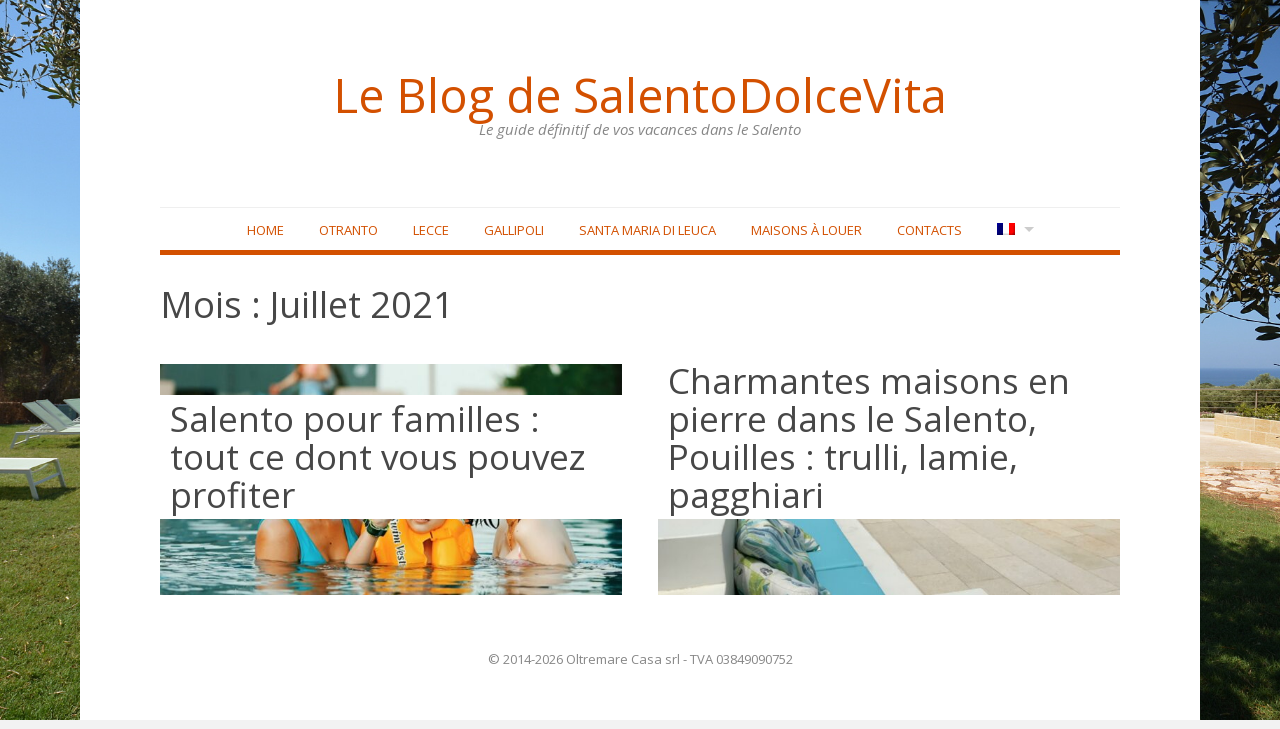

--- FILE ---
content_type: text/html; charset=UTF-8
request_url: https://www.salentodolcevita.com/blog/fr/2021/07/
body_size: 7257
content:
<!DOCTYPE html>
<html lang="fr-FR">
<head>
<meta charset="UTF-8">
<meta name="viewport" content="width=device-width, initial-scale=1">
<link rel="pingback" href="https://www.salentodolcevita.com/blog/xmlrpc.php">

	<script type="text/javascript">function theChampLoadEvent(e){var t=window.onload;if(typeof window.onload!="function"){window.onload=e}else{window.onload=function(){t();e()}}}</script>
		<script type="text/javascript">var theChampDefaultLang = 'fr_FR', theChampCloseIconPath = 'https://www.salentodolcevita.com/blog/wp-content/plugins/super-socializer/images/close.png';</script>
		<script>var theChampSiteUrl = 'https://www.salentodolcevita.com/blog/fr', theChampVerified = 0, theChampEmailPopup = 0, heateorSsMoreSharePopupSearchText = 'Search';</script>
			<script> var theChampFBKey = '', theChampFBLang = 'it_IT', theChampFbLikeMycred = 0, theChampSsga = 0, theChampCommentNotification = 0, theChampHeateorFcmRecentComments = 0, theChampFbIosLogin = 0; </script>
				<script> var theChampSharingAjaxUrl = 'https://www.salentodolcevita.com/blog/wp-admin/admin-ajax.php', heateorSsFbMessengerAPI = 'https://www.facebook.com/dialog/send?app_id=595489497242932&display=popup&link=%encoded_post_url%&redirect_uri=%encoded_post_url%',heateorSsWhatsappShareAPI = 'web', heateorSsUrlCountFetched = [], heateorSsSharesText = 'Shares', heateorSsShareText = 'Share', theChampPluginIconPath = 'https://www.salentodolcevita.com/blog/wp-content/plugins/super-socializer/images/logo.png', theChampSaveSharesLocally = 0, theChampHorizontalSharingCountEnable = 0, theChampVerticalSharingCountEnable = 0, theChampSharingOffset = 0, theChampCounterOffset = -10, theChampMobileStickySharingEnabled = 0, heateorSsCopyLinkMessage = "Link copied.";
		var heateorSsHorSharingShortUrl = "https://www.salentodolcevita.com/blog/fr/salento-per-famiglie-le-scelte-possibili/";var heateorSsVerticalSharingShortUrl = "https://www.salentodolcevita.com/blog/fr/salento-per-famiglie-le-scelte-possibili/";		</script>
			
	<meta name='robots' content='noindex, follow' />
	
	
	<link media="all" href="https://www.salentodolcevita.com/blog/wp-content/cache/autoptimize/css/autoptimize_d6206c29ce3a894afe14f3d0b602367f.css" rel="stylesheet"><title>juillet 2021 - Le Blog de SalentoDolceVita</title>
	<meta property="og:locale" content="fr_FR" />
	<meta property="og:type" content="website" />
	<meta property="og:title" content="juillet 2021 - Le Blog de SalentoDolceVita" />
	<meta property="og:url" content="https://www.salentodolcevita.com/blog/fr/2021/07/" />
	<meta property="og:site_name" content="Le Blog de SalentoDolceVita" />
	<meta name="twitter:card" content="summary_large_image" />
	<script type="application/ld+json" class="yoast-schema-graph">{"@context":"https://schema.org","@graph":[{"@type":"CollectionPage","@id":"https://www.salentodolcevita.com/blog/fr/2021/07/","url":"https://www.salentodolcevita.com/blog/fr/2021/07/","name":"juillet 2021 - Le Blog de SalentoDolceVita","isPartOf":{"@id":"https://www.salentodolcevita.com/blog/it/#website"},"primaryImageOfPage":{"@id":"https://www.salentodolcevita.com/blog/fr/2021/07/#primaryimage"},"image":{"@id":"https://www.salentodolcevita.com/blog/fr/2021/07/#primaryimage"},"thumbnailUrl":"https://www.salentodolcevita.com/blog/wp-content/uploads/2021/07/salento-per-famiglie-case-in-affitto-rendy-novantino-RgltUmiGuP4-unsplash.jpg","breadcrumb":{"@id":"https://www.salentodolcevita.com/blog/fr/2021/07/#breadcrumb"},"inLanguage":"fr-FR"},{"@type":"ImageObject","inLanguage":"fr-FR","@id":"https://www.salentodolcevita.com/blog/fr/2021/07/#primaryimage","url":"https://www.salentodolcevita.com/blog/wp-content/uploads/2021/07/salento-per-famiglie-case-in-affitto-rendy-novantino-RgltUmiGuP4-unsplash.jpg","contentUrl":"https://www.salentodolcevita.com/blog/wp-content/uploads/2021/07/salento-per-famiglie-case-in-affitto-rendy-novantino-RgltUmiGuP4-unsplash.jpg","width":1080,"height":1920,"caption":"salento per famiglie - case in affitto rendy-novantino-RgltUmiGuP4-unsplash"},{"@type":"BreadcrumbList","@id":"https://www.salentodolcevita.com/blog/fr/2021/07/#breadcrumb","itemListElement":[{"@type":"ListItem","position":1,"name":"Home","item":"https://www.salentodolcevita.com/blog/it/"},{"@type":"ListItem","position":2,"name":"Archivi per juillet 2021"}]},{"@type":"WebSite","@id":"https://www.salentodolcevita.com/blog/it/#website","url":"https://www.salentodolcevita.com/blog/it/","name":"Le Blog de SalentoDolceVita","description":"Le guide définitif de vos vacances dans le Salento","publisher":{"@id":"https://www.salentodolcevita.com/blog/it/#organization"},"potentialAction":[{"@type":"SearchAction","target":{"@type":"EntryPoint","urlTemplate":"https://www.salentodolcevita.com/blog/it/?s={search_term_string}"},"query-input":{"@type":"PropertyValueSpecification","valueRequired":true,"valueName":"search_term_string"}}],"inLanguage":"fr-FR"},{"@type":"Organization","@id":"https://www.salentodolcevita.com/blog/it/#organization","name":"SalentoDolceVita","url":"https://www.salentodolcevita.com/blog/it/","logo":{"@type":"ImageObject","inLanguage":"fr-FR","@id":"https://www.salentodolcevita.com/blog/it/#/schema/logo/image/","url":"https://www.salentodolcevita.com/blog/wp-content/uploads/2019/01/logo-rosso-su-bianco.jpg","contentUrl":"https://www.salentodolcevita.com/blog/wp-content/uploads/2019/01/logo-rosso-su-bianco.jpg","width":171,"height":116,"caption":"SalentoDolceVita"},"image":{"@id":"https://www.salentodolcevita.com/blog/it/#/schema/logo/image/"}}]}</script>


<link rel='dns-prefetch' href='//fonts.googleapis.com' />
<link rel="alternate" type="application/rss+xml" title="Le Blog de SalentoDolceVita &raquo; Flux" href="https://www.salentodolcevita.com/blog/fr/feed/" />
<script type="text/javascript">
/* <![CDATA[ */
window._wpemojiSettings = {"baseUrl":"https:\/\/s.w.org\/images\/core\/emoji\/16.0.1\/72x72\/","ext":".png","svgUrl":"https:\/\/s.w.org\/images\/core\/emoji\/16.0.1\/svg\/","svgExt":".svg","source":{"concatemoji":"https:\/\/www.salentodolcevita.com\/blog\/wp-includes\/js\/wp-emoji-release.min.js?ver=6.8.3"}};
/*! This file is auto-generated */
!function(s,n){var o,i,e;function c(e){try{var t={supportTests:e,timestamp:(new Date).valueOf()};sessionStorage.setItem(o,JSON.stringify(t))}catch(e){}}function p(e,t,n){e.clearRect(0,0,e.canvas.width,e.canvas.height),e.fillText(t,0,0);var t=new Uint32Array(e.getImageData(0,0,e.canvas.width,e.canvas.height).data),a=(e.clearRect(0,0,e.canvas.width,e.canvas.height),e.fillText(n,0,0),new Uint32Array(e.getImageData(0,0,e.canvas.width,e.canvas.height).data));return t.every(function(e,t){return e===a[t]})}function u(e,t){e.clearRect(0,0,e.canvas.width,e.canvas.height),e.fillText(t,0,0);for(var n=e.getImageData(16,16,1,1),a=0;a<n.data.length;a++)if(0!==n.data[a])return!1;return!0}function f(e,t,n,a){switch(t){case"flag":return n(e,"\ud83c\udff3\ufe0f\u200d\u26a7\ufe0f","\ud83c\udff3\ufe0f\u200b\u26a7\ufe0f")?!1:!n(e,"\ud83c\udde8\ud83c\uddf6","\ud83c\udde8\u200b\ud83c\uddf6")&&!n(e,"\ud83c\udff4\udb40\udc67\udb40\udc62\udb40\udc65\udb40\udc6e\udb40\udc67\udb40\udc7f","\ud83c\udff4\u200b\udb40\udc67\u200b\udb40\udc62\u200b\udb40\udc65\u200b\udb40\udc6e\u200b\udb40\udc67\u200b\udb40\udc7f");case"emoji":return!a(e,"\ud83e\udedf")}return!1}function g(e,t,n,a){var r="undefined"!=typeof WorkerGlobalScope&&self instanceof WorkerGlobalScope?new OffscreenCanvas(300,150):s.createElement("canvas"),o=r.getContext("2d",{willReadFrequently:!0}),i=(o.textBaseline="top",o.font="600 32px Arial",{});return e.forEach(function(e){i[e]=t(o,e,n,a)}),i}function t(e){var t=s.createElement("script");t.src=e,t.defer=!0,s.head.appendChild(t)}"undefined"!=typeof Promise&&(o="wpEmojiSettingsSupports",i=["flag","emoji"],n.supports={everything:!0,everythingExceptFlag:!0},e=new Promise(function(e){s.addEventListener("DOMContentLoaded",e,{once:!0})}),new Promise(function(t){var n=function(){try{var e=JSON.parse(sessionStorage.getItem(o));if("object"==typeof e&&"number"==typeof e.timestamp&&(new Date).valueOf()<e.timestamp+604800&&"object"==typeof e.supportTests)return e.supportTests}catch(e){}return null}();if(!n){if("undefined"!=typeof Worker&&"undefined"!=typeof OffscreenCanvas&&"undefined"!=typeof URL&&URL.createObjectURL&&"undefined"!=typeof Blob)try{var e="postMessage("+g.toString()+"("+[JSON.stringify(i),f.toString(),p.toString(),u.toString()].join(",")+"));",a=new Blob([e],{type:"text/javascript"}),r=new Worker(URL.createObjectURL(a),{name:"wpTestEmojiSupports"});return void(r.onmessage=function(e){c(n=e.data),r.terminate(),t(n)})}catch(e){}c(n=g(i,f,p,u))}t(n)}).then(function(e){for(var t in e)n.supports[t]=e[t],n.supports.everything=n.supports.everything&&n.supports[t],"flag"!==t&&(n.supports.everythingExceptFlag=n.supports.everythingExceptFlag&&n.supports[t]);n.supports.everythingExceptFlag=n.supports.everythingExceptFlag&&!n.supports.flag,n.DOMReady=!1,n.readyCallback=function(){n.DOMReady=!0}}).then(function(){return e}).then(function(){var e;n.supports.everything||(n.readyCallback(),(e=n.source||{}).concatemoji?t(e.concatemoji):e.wpemoji&&e.twemoji&&(t(e.twemoji),t(e.wpemoji)))}))}((window,document),window._wpemojiSettings);
/* ]]> */
</script>






<link rel='stylesheet' id='salentodolcevitablog-raleway-css' href='//fonts.googleapis.com/css?family=Raleway%3A400' type='text/css' media='all' />
<link rel='stylesheet' id='salentodolcevitablog-opensans-css' href='//fonts.googleapis.com/css?family=Open+Sans%3A400italic%2C600italic%2C400%2C600' type='text/css' media='all' />

<link rel='stylesheet' id='dashicons-css' href='https://www.salentodolcevita.com/blog/wp-includes/css/dashicons.min.css?ver=6.8.3' type='text/css' media='all' />







<script type="text/javascript" src="https://www.salentodolcevita.com/blog/wp-includes/js/jquery/jquery.min.js?ver=3.7.1" id="jquery-core-js"></script>
<script type="text/javascript" src="https://www.salentodolcevita.com/blog/wp-includes/js/jquery/jquery-migrate.min.js?ver=3.4.1" id="jquery-migrate-js"></script>
<script type="text/javascript" src="https://www.salentodolcevita.com/blog/wp-content/plugins/responsive-lightbox/assets/prettyphoto/jquery.prettyPhoto.min.js?ver=3.1.6" id="responsive-lightbox-prettyphoto-js"></script>
<script type="text/javascript" src="https://www.salentodolcevita.com/blog/wp-includes/js/underscore.min.js?ver=1.13.7" id="underscore-js"></script>
<script type="text/javascript" src="https://www.salentodolcevita.com/blog/wp-content/plugins/responsive-lightbox/assets/infinitescroll/infinite-scroll.pkgd.min.js?ver=4.0.1" id="responsive-lightbox-infinite-scroll-js"></script>
<script type="text/javascript" src="https://www.salentodolcevita.com/blog/wp-content/plugins/responsive-lightbox/assets/dompurify/purify.min.js?ver=3.3.1" id="dompurify-js"></script>
<script type="text/javascript" id="responsive-lightbox-sanitizer-js-before">
/* <![CDATA[ */
window.RLG = window.RLG || {}; window.RLG.sanitizeAllowedHosts = ["youtube.com","www.youtube.com","youtu.be","vimeo.com","player.vimeo.com"];
/* ]]> */
</script>
<script type="text/javascript" src="https://www.salentodolcevita.com/blog/wp-content/plugins/responsive-lightbox/js/sanitizer.js?ver=2.6.1" id="responsive-lightbox-sanitizer-js"></script>
<script type="text/javascript" id="responsive-lightbox-js-before">
/* <![CDATA[ */
var rlArgs = {"script":"prettyphoto","selector":"lightbox","customEvents":"","activeGalleries":true,"animationSpeed":"normal","slideshow":false,"slideshowDelay":5000,"slideshowAutoplay":false,"opacity":"0.75","showTitle":true,"allowResize":true,"allowExpand":true,"width":1080,"height":720,"separator":"\/","theme":"pp_default","horizontalPadding":20,"hideFlash":false,"wmode":"opaque","videoAutoplay":false,"modal":false,"deeplinking":false,"overlayGallery":true,"keyboardShortcuts":true,"social":false,"woocommerce_gallery":false,"ajaxurl":"https:\/\/www.salentodolcevita.com\/blog\/wp-admin\/admin-ajax.php","nonce":"c28f0f524f","preview":false,"postId":3103,"scriptExtension":false};
/* ]]> */
</script>
<script type="text/javascript" src="https://www.salentodolcevita.com/blog/wp-content/plugins/responsive-lightbox/js/front.js?ver=2.6.1" id="responsive-lightbox-js"></script>
<script type="text/javascript" src="//www.salentodolcevita.com/blog/wp-content/plugins/revslider/sr6/assets/js/rbtools.min.js?ver=6.7.23" async id="tp-tools-js"></script>
<script type="text/javascript" src="//www.salentodolcevita.com/blog/wp-content/plugins/revslider/sr6/assets/js/rs6.min.js?ver=6.7.23" async id="revmin-js"></script>
<script type="text/javascript" src="https://www.salentodolcevita.com/blog/wp-content/plugins/like-box/includes/javascript/front_end_js.js?ver=6.8.3" id="like-box-front-end-js"></script>
<link rel="https://api.w.org/" href="https://www.salentodolcevita.com/blog/fr/wp-json/" />
<link hreflang="it" href="https://www.salentodolcevita.com/blog/it/2021/07/" rel="alternate" />
<link hreflang="en" href="https://www.salentodolcevita.com/blog/en/2021/07/" rel="alternate" />
<link hreflang="fr" href="https://www.salentodolcevita.com/blog/fr/2021/07/" rel="alternate" />
<link hreflang="x-default" href="https://www.salentodolcevita.com/blog/it/2021/07/" rel="alternate" />
<meta name="generator" content="qTranslate-XT 3.7.1" />
<style type="text/css" id="custom-background-css">
body.custom-background { background-image: url("https://www.salentodolcevita.com/blog/wp-content/uploads/2019/04/sfondo_blog_salentodolcevita_sunset.jpg"); background-position: left top; background-size: cover; background-repeat: no-repeat; background-attachment: fixed; }
</style>
	<meta name="generator" content="Powered by Slider Revolution 6.7.23 - responsive, Mobile-Friendly Slider Plugin for WordPress with comfortable drag and drop interface." />
<!--[if lt IE 9]>
<script src="https://www.salentodolcevita.com/blog/wp-content/themes/salentodolcevitablog/assets/js/html5shiv.min.js"></script>
<![endif]-->
<script>function setREVStartSize(e){
			//window.requestAnimationFrame(function() {
				window.RSIW = window.RSIW===undefined ? window.innerWidth : window.RSIW;
				window.RSIH = window.RSIH===undefined ? window.innerHeight : window.RSIH;
				try {
					var pw = document.getElementById(e.c).parentNode.offsetWidth,
						newh;
					pw = pw===0 || isNaN(pw) || (e.l=="fullwidth" || e.layout=="fullwidth") ? window.RSIW : pw;
					e.tabw = e.tabw===undefined ? 0 : parseInt(e.tabw);
					e.thumbw = e.thumbw===undefined ? 0 : parseInt(e.thumbw);
					e.tabh = e.tabh===undefined ? 0 : parseInt(e.tabh);
					e.thumbh = e.thumbh===undefined ? 0 : parseInt(e.thumbh);
					e.tabhide = e.tabhide===undefined ? 0 : parseInt(e.tabhide);
					e.thumbhide = e.thumbhide===undefined ? 0 : parseInt(e.thumbhide);
					e.mh = e.mh===undefined || e.mh=="" || e.mh==="auto" ? 0 : parseInt(e.mh,0);
					if(e.layout==="fullscreen" || e.l==="fullscreen")
						newh = Math.max(e.mh,window.RSIH);
					else{
						e.gw = Array.isArray(e.gw) ? e.gw : [e.gw];
						for (var i in e.rl) if (e.gw[i]===undefined || e.gw[i]===0) e.gw[i] = e.gw[i-1];
						e.gh = e.el===undefined || e.el==="" || (Array.isArray(e.el) && e.el.length==0)? e.gh : e.el;
						e.gh = Array.isArray(e.gh) ? e.gh : [e.gh];
						for (var i in e.rl) if (e.gh[i]===undefined || e.gh[i]===0) e.gh[i] = e.gh[i-1];
											
						var nl = new Array(e.rl.length),
							ix = 0,
							sl;
						e.tabw = e.tabhide>=pw ? 0 : e.tabw;
						e.thumbw = e.thumbhide>=pw ? 0 : e.thumbw;
						e.tabh = e.tabhide>=pw ? 0 : e.tabh;
						e.thumbh = e.thumbhide>=pw ? 0 : e.thumbh;
						for (var i in e.rl) nl[i] = e.rl[i]<window.RSIW ? 0 : e.rl[i];
						sl = nl[0];
						for (var i in nl) if (sl>nl[i] && nl[i]>0) { sl = nl[i]; ix=i;}
						var m = pw>(e.gw[ix]+e.tabw+e.thumbw) ? 1 : (pw-(e.tabw+e.thumbw)) / (e.gw[ix]);
						newh =  (e.gh[ix] * m) + (e.tabh + e.thumbh);
					}
					var el = document.getElementById(e.c);
					if (el!==null && el) el.style.height = newh+"px";
					el = document.getElementById(e.c+"_wrapper");
					if (el!==null && el) {
						el.style.height = newh+"px";
						el.style.display = "block";
					}
				} catch(e){
					console.log("Failure at Presize of Slider:" + e)
				}
			//});
		  };</script>
</head>

<body data-rsssl=1 class="archive date custom-background wp-theme-salentodolcevitablog group-blog layout-1c">

<div id="page" class="hfeed site">

	<header id="masthead" class="site-header" role="banner">

		<div class="container">
			
			<!-- Mobile Menu. -->
			<label class="open-toggle-menu" for="toggle-menu" onclick><i class="genericon genericon-menu"></i></label>

			<div class="site-branding">
				<h1 class="site-title"><a href="https://www.salentodolcevita.com/blog/fr" rel="home follow" data-wpel-link="internal" title="Le Blog de SalentoDolceVita">Le Blog de SalentoDolceVita</a></h1><h2 class="site-description">Le guide définitif de vos vacances dans le Salento</h2>			</div>

		</div><!-- .container -->

	</header><!-- #masthead -->

		
	<input id="toggle-menu" type="checkbox">

	<nav id="primary-navigation" class="main-navigation" role="navigation">

		<div class="container">
			
			<!-- Mobile menu. -->
			<label class="close-toggle-menu" for="toggle-menu" onclick><i class="genericon genericon-close"></i>Fermer</label>

			<a class="skip-link screen-reader-text" href="#content">Skip to content</a>

			<div class="menu-wrapper"><ul id="menu-primary-items" class="menu-primary-items sf-menu"><li id="menu-item-2119" class="menu-item menu-item-type-custom menu-item-object-custom menu-item-2119"><a href="https://salentodolcevita.com/blog/" data-wpel-link="external" target="_blank" rel="nofollow external noopener noreferrer" title="Home">Home</a></li>
<li id="menu-item-2120" class="menu-item menu-item-type-custom menu-item-object-custom menu-item-2120"><a href="https://www.salentodolcevita.com/fr/vacanze-salento?lct=Otranto" data-wpel-link="external" target="_blank" rel="nofollow external noopener noreferrer" title="Otranto">Otranto</a></li>
<li id="menu-item-2121" class="menu-item menu-item-type-custom menu-item-object-custom menu-item-2121"><a href="https://www.salentodolcevita.com/fr/vacanze-salento?lct=Lecce" data-wpel-link="external" target="_blank" rel="nofollow external noopener noreferrer" title="Lecce">Lecce</a></li>
<li id="menu-item-2122" class="menu-item menu-item-type-custom menu-item-object-custom menu-item-2122"><a href="https://www.salentodolcevita.com/fr/vacanze-salento?lct=Gallipoli" data-wpel-link="external" target="_blank" rel="nofollow external noopener noreferrer" title="Gallipoli">Gallipoli</a></li>
<li id="menu-item-2123" class="menu-item menu-item-type-custom menu-item-object-custom menu-item-2123"><a href="https://www.salentodolcevita.com/fr/vacanze-salento?lct=Santa+Maria+di+Leuca" data-wpel-link="external" target="_blank" rel="nofollow external noopener noreferrer" title="Santa Maria di Leuca">Santa Maria di Leuca</a></li>
<li id="menu-item-2126" class="menu-item menu-item-type-custom menu-item-object-custom menu-item-2126"><a href="https://www.salentodolcevita.com/fr/" data-wpel-link="external" target="_blank" rel="nofollow external noopener noreferrer" title="Maisons à louer">Maisons à louer</a></li>
<li id="menu-item-2629" class="menu-item menu-item-type-custom menu-item-object-custom menu-item-2629"><a href="https://www.salentodolcevita.com/fr/contacts" data-wpel-link="external" target="_blank" rel="nofollow external noopener noreferrer" title="Contacts">Contacts</a></li>
<li id="menu-item-2984" class="qtranxs-lang-menu qtranxs-lang-menu-fr menu-item menu-item-type-custom menu-item-object-custom menu-item-has-children menu-item-2984"><a title="Français" href="#"><img src="https://www.salentodolcevita.com/blog/wp-content/plugins/qtranslate-xt-master/flags/fr.png" alt="Français" /></a>
<ul class="sub-menu">
	<li id="menu-item-2985" class="qtranxs-lang-menu-item qtranxs-lang-menu-item-it menu-item menu-item-type-custom menu-item-object-custom menu-item-2985"><a title="&lt;img src=&quot;https://www.salentodolcevita.com/blog/wp-content/plugins/qtranslate-xt-master/flags/it.png&quot; alt=&quot;Italiano&quot; /&gt;&nbsp;Italiano" href="https://www.salentodolcevita.com/blog/it/2021/07/" data-wpel-link="external" target="_blank" rel="nofollow external noopener noreferrer"><img src="https://www.salentodolcevita.com/blog/wp-content/plugins/qtranslate-xt-master/flags/it.png" alt="Italiano" />&nbsp;Italiano</a></li>
	<li id="menu-item-2986" class="qtranxs-lang-menu-item qtranxs-lang-menu-item-en menu-item menu-item-type-custom menu-item-object-custom menu-item-2986"><a title="&lt;img src=&quot;https://www.salentodolcevita.com/blog/wp-content/plugins/qtranslate-xt-master/flags/gb.png&quot; alt=&quot;English&quot; /&gt;&nbsp;English" href="https://www.salentodolcevita.com/blog/en/2021/07/" data-wpel-link="external" target="_blank" rel="nofollow external noopener noreferrer"><img src="https://www.salentodolcevita.com/blog/wp-content/plugins/qtranslate-xt-master/flags/gb.png" alt="English" />&nbsp;English</a></li>
</ul>
</li>
</ul></div>
		</div><!-- .container -->

	</nav><!-- #primary-navigation -->


	<div id="content" class="site-content">

		<div class="container">

		
		
	<section id="primary" class="content-area">
		<main id="main" class="site-main" role="main">

		
			<header class="page-header">
				<h1 class="page-title">Mois : <span>juillet 2021</span></h1>			</header><!-- .page-header -->

						
				<article id="post-3103" class="post-3103 post type-post status-publish format-standard has-post-thumbnail hentry category-news tag-famiglie tag-pet-friendly tag-salento tag-ville-per-famiglie">

	<header class="entry-header">

					<a class="img-link" href="https://www.salentodolcevita.com/blog/fr/salento-per-famiglie-le-scelte-possibili/" rel="bookmark follow" data-wpel-link="internal" title="
				&lt;img width=&quot;660&quot; height=&quot;330&quot; src=&quot;https://www.salentodolcevita.com/blog/wp-content/uploads/2021/07/salento-per-famiglie-case-in-affitto-rendy-novantino-RgltUmiGuP4-unsplash-660x330.jpg&quot; class=&quot;attachment-salentodolcevitablog-featured size-salentodolcevitablog-featured wp-post-image&quot; alt=&quot;Salento pour familles : tout ce dont vous pouvez profiter&quot; decoding=&quot;async&quot; fetchpriority=&quot;high&quot; /&gt;				&lt;h1 class=&quot;entry-title&quot;&gt;Salento pour familles : tout ce dont vous pouvez profiter&lt;/h1&gt;							">
				<img width="660" height="330" src="https://www.salentodolcevita.com/blog/wp-content/uploads/2021/07/salento-per-famiglie-case-in-affitto-rendy-novantino-RgltUmiGuP4-unsplash-660x330.jpg" class="attachment-salentodolcevitablog-featured size-salentodolcevitablog-featured wp-post-image" alt="Salento pour familles : tout ce dont vous pouvez profiter" decoding="async" fetchpriority="high" />				<h1 class="entry-title">Salento pour familles : tout ce dont vous pouvez profiter</h1>							</a><!-- .img-link -->
		
			</header><!-- .entry-header -->
	
		
</article><!-- #post-## -->

			
				<article id="post-3094" class="post-3094 post type-post status-publish format-standard has-post-thumbnail hentry category-news">

	<header class="entry-header">

					<a class="img-link" href="https://www.salentodolcevita.com/blog/fr/lamie-e-trulli-nel-salento-il-fascino-delle-case-in-pietra/" rel="bookmark follow" data-wpel-link="internal" title="
				&lt;img width=&quot;660&quot; height=&quot;330&quot; src=&quot;https://www.salentodolcevita.com/blog/wp-content/uploads/2021/07/villa_lo_fierro_piscina_2-660x330.jpeg&quot; class=&quot;attachment-salentodolcevitablog-featured size-salentodolcevitablog-featured wp-post-image&quot; alt=&quot;Charmantes maisons en pierre dans le Salento, Pouilles : trulli, lamie, pagghiari&quot; decoding=&quot;async&quot; /&gt;				&lt;h1 class=&quot;entry-title&quot;&gt;Charmantes maisons en pierre dans le Salento, Pouilles : trulli, lamie, pagghiari&lt;/h1&gt;							">
				<img width="660" height="330" src="https://www.salentodolcevita.com/blog/wp-content/uploads/2021/07/villa_lo_fierro_piscina_2-660x330.jpeg" class="attachment-salentodolcevitablog-featured size-salentodolcevitablog-featured wp-post-image" alt="Charmantes maisons en pierre dans le Salento, Pouilles : trulli, lamie, pagghiari" decoding="async" />				<h1 class="entry-title">Charmantes maisons en pierre dans le Salento, Pouilles : trulli, lamie, pagghiari</h1>							</a><!-- .img-link -->
		
			</header><!-- .entry-header -->
	
		
</article><!-- #post-## -->

			
			
	

		
		</main><!-- #main -->
	</section><!-- #primary -->

		</div><!-- .container -->
	</div><!-- #content -->

	<footer id="colophon" class="site-footer" role="contentinfo">
		<div class="container">

			
			<div style="text-align:center;">
			&copy; 2014-2026 Oltremare Casa srl - TVA 03849090752				
			</div>

				
		</div><!-- .container -->
	</footer><!-- #colophon -->
	
</div><!-- #page -->


		<script>
			window.RS_MODULES = window.RS_MODULES || {};
			window.RS_MODULES.modules = window.RS_MODULES.modules || {};
			window.RS_MODULES.waiting = window.RS_MODULES.waiting || [];
			window.RS_MODULES.defered = false;
			window.RS_MODULES.moduleWaiting = window.RS_MODULES.moduleWaiting || {};
			window.RS_MODULES.type = 'compiled';
		</script>
		<script type="speculationrules">
{"prefetch":[{"source":"document","where":{"and":[{"href_matches":"\/blog\/fr\/*"},{"not":{"href_matches":["\/blog\/wp-*.php","\/blog\/wp-admin\/*","\/blog\/wp-content\/uploads\/*","\/blog\/wp-content\/*","\/blog\/wp-content\/plugins\/*","\/blog\/wp-content\/themes\/salentodolcevitablog\/*","\/blog\/fr\/*\\?(.+)"]}},{"not":{"selector_matches":"a[rel~=\"nofollow\"]"}},{"not":{"selector_matches":".no-prefetch, .no-prefetch a"}}]},"eagerness":"conservative"}]}
</script>
	<div id="fb-root"></div>
	

<script type="text/javascript" src="https://www.salentodolcevita.com/blog/wp-content/themes/salentodolcevitablog/assets/js/salentodolcevitablog.min.js?ver=1727596268" id="salentodolcevitablog-scripts-js"></script>
<script type="text/javascript" src="https://www.salentodolcevita.com/blog/wp-content/plugins/super-socializer/js/front/social_login/general.js?ver=7.14.5" id="the_champ_ss_general_scripts-js"></script>
<script type="text/javascript" src="https://www.salentodolcevita.com/blog/wp-content/plugins/super-socializer/js/front/facebook/sdk.js?ver=7.14.5" id="the_champ_fb_sdk-js"></script>
<script type="text/javascript" src="https://www.salentodolcevita.com/blog/wp-content/plugins/super-socializer/js/front/sharing/sharing.js?ver=7.14.5" id="the_champ_share_counts-js"></script>
<script type="text/javascript" id="thickbox-js-extra">
/* <![CDATA[ */
var thickboxL10n = {"next":"Suiv.\u00a0>","prev":"<\u00a0Pr\u00e9c.","image":"Image","of":"sur","close":"Fermer","noiframes":"Cette fonctionnalit\u00e9 requiert des iframes. Les iframes sont d\u00e9sactiv\u00e9es sur votre navigateur, ou alors il ne les accepte pas.","loadingAnimation":"https:\/\/www.salentodolcevita.com\/blog\/wp-includes\/js\/thickbox\/loadingAnimation.gif"};
/* ]]> */
</script>
<script type="text/javascript" src="https://www.salentodolcevita.com/blog/wp-includes/js/thickbox/thickbox.js?ver=3.1-20121105" id="thickbox-js"></script>

</body>
</html>
